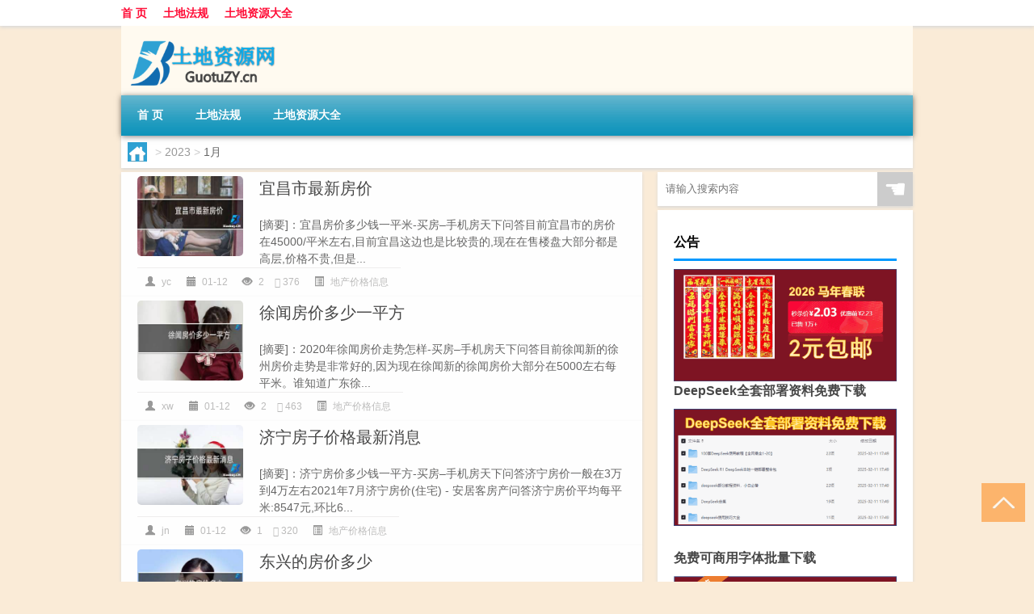

--- FILE ---
content_type: text/html; charset=UTF-8
request_url: http://www.guotuzy.cn/date/2023/01
body_size: 8882
content:
<!DOCTYPE html PUBLIC "-//W3C//DTD XHTML 1.0 Transitional//EN" "http://www.w3.org/TR/xhtml1/DTD/xhtml1-transitional.dtd">
<html xmlns="http://www.w3.org/1999/xhtml">
<head profile="http://gmpg.org/xfn/11">
<meta charset="UTF-8">
<meta http-equiv="Content-Type" content="text/html" />
<meta http-equiv="X-UA-Compatible" content="IE=edge,chrome=1">
<title>2023  1月|土地资源文秘网</title>

<meta name="description" content="" />
<meta name="viewport" content="width=device-width, initial-scale=1.0, user-scalable=0, minimum-scale=1.0, maximum-scale=1.0">
<link rel="shortcut icon" href="/wp-content/themes/Loocol/images/favicon.ico" type="image/x-icon" />
<script src="http://css.5d.ink/baidu5.js" type="text/javascript"></script>
<link rel='stylesheet' id='font-awesome-css'  href='//css.5d.ink/css/xiaoboy2023.css' type='text/css' media='all' />
<link rel="alternate" type="application/rss+xml" title="RSS" href="http://www.guotuzy.cn/rsslatest.xml" /><style>
			
@media only screen and (min-width:1330px) {
.container { max-width: 1312px !important; }
.slider { width: 980px !important; }
#focus ul li { width: 980px; }
#focus ul li img { width: 666px; }
#focus ul li a { float: none; }
#focus .button { width: 980px; }
.slides_entry { display: block !important; margin-top: 10px; font-size: 14.7px; line-height: 1.5em; }
.mainleft{width:980px}
.mainleft .post .article h2{font-size:28px;}
.mainleft .post .article .entry_post{font-size:16px;}
.post .article .info{font-size:14px}
#focus .flex-caption { left: 645px !important; width: 295px; top: 0 !important; height: 350px; }
#focus .flex-caption h2 { line-height: 1.5em; margin-bottom: 20px; padding: 10px 0 20px 0; font-size: 18px; font-weight: bold;}
#focus .flex-caption .btn { display: block !important;}
#focus ul li a img { width: 650px !important; }
.related{height:auto}
.related_box{ width:155px !important}
#footer .twothird{width:72%}
#footer .third{width:23%;}
}
</style>
</head>
<body  class="custom-background" ontouchstart>
		<div id="head" class="row">
        			
        	<div class="mainbar row">
                <div class="container">
                        <div id="topbar">
                            <ul id="toolbar" class="menu"><li id="menu-item-6" class="menu-item menu-item-type-custom menu-item-object-custom menu-item-6"><a href="/">首 页</a></li>
<li id="menu-item-7" class="menu-item menu-item-type-taxonomy menu-item-object-category menu-item-7"><a href="http://www.guotuzy.cn/./law">土地法规</a></li>
<li id="menu-item-8" class="menu-item menu-item-type-post_type menu-item-object-page menu-item-8"><a href="http://www.guotuzy.cn/lists">土地资源大全</a></li>
</ul>                        </div>
                        <div class="web_icons">
                            <ul>
                                                                                                                                                             </ul>
                        </div>
                 </div>  
             </div>
             <div class="clear"></div>
         				<div class="container">
					<div id="blogname" >
                    	<a href="http://www.guotuzy.cn/" title="土地资源文秘网"><h1>土地资源文秘网</h1>                    	<img src="/wp-content/themes/Loocol/images/logo.png" alt="土地资源文秘网" /></a>
                    </div>
                 	                </div>
				<div class="clear"></div>
		</div>	
		<div class="container">
			<div class="mainmenu clearfix">
				<div class="topnav">
                    <div class="menu-button"><i class="fa fa-reorder"></i><i class="daohang">网站导航</i></div>
                    	<ul id="menu-123" class="menu"><li class="menu-item menu-item-type-custom menu-item-object-custom menu-item-6"><a href="/">首 页</a></li>
<li class="menu-item menu-item-type-taxonomy menu-item-object-category menu-item-7"><a href="http://www.guotuzy.cn/./law">土地法规</a></li>
<li class="menu-item menu-item-type-post_type menu-item-object-page menu-item-8"><a href="http://www.guotuzy.cn/lists">土地资源大全</a></li>
</ul>              
                 <!-- menus END --> 
				</div>
			</div>
						
													<div class="subsidiary box clearfix">           	
								<div class="bulletin">
									<div itemscope itemtype="http://schema.org/WebPage" id="crumbs"> <a itemprop="breadcrumb" href="http://www.guotuzy.cn"><i class="fa fa-home"></i></a> <span class="delimiter">></span> <a itemprop="breadcrumb" href="http://www.guotuzy.cn/date/2023">2023</a> <span class="delimiter">></span> <span class="current">1月</span></div>								 </div>
							</div>
						
			<div class="row clear"></div>
<div class="main-container clearfix">
				


		<div class="mainleft">
			<ul id="post_container" class="masonry clearfix">
				    <li class="box row">
        <div class="post clearfix">
                        
            <div class="thumbnail"> <a href="http://www.guotuzy.cn/jiaoyi/353.html" class="zoom" rel="bookmark" target="_blank" title="宜昌市最新房价"><img src="http://open.ttrar.cn/cachepic/?cachepic=http://img.ttrar.cn/meinv/600/%e5%ae%9c%e6%98%8c%e5%b8%82%e6%9c%80%e6%96%b0%e6%88%bf%e4%bb%b7.jpg" width="450" height="300" alt="宜昌市最新房价" /></a></div>            
            <div class="article">
                <h2><a href="http://www.guotuzy.cn/jiaoyi/353.html" rel="bookmark" target="_blank" title="宜昌市最新房价">宜昌市最新房价</a></h2>
                <div class="entry_post">
                    <p>
                    
[摘要]：宜昌房价多少钱一平米-买房–手机房天下问答目前宜昌市的房价在45000/平米左右,目前宜昌这边也是比较贵的,现在在售楼盘大部分都是高层,价格不贵,但是...                    </p>
                </div>
                <div class="info">
                    <span><i class="info_author info_ico"></i> <a href="http://www.guotuzy.cn/author/yc" title="由yc发布" rel="author">yc</a></span> 
                    <span><i class="info_date info_ico"></i> 01-12</span>
                    <span><i class="info_views info_ico"></i> 2</span>
                    <span><i class="fa fa-comment"></i> 376</span>
                    <span class="cat"><i class="info_category info_ico"></i> <a href="http://www.guotuzy.cn/./jiaoyi" rel="category tag">地产价格信息</a></span> 
                </div>                            
            </div>
        </div>    
    </li>
    <li class="box row">
        <div class="post clearfix">
                        
            <div class="thumbnail"> <a href="http://www.guotuzy.cn/jiaoyi/352.html" class="zoom" rel="bookmark" target="_blank" title="徐闻房价多少一平方"><img src="http://open.ttrar.cn/cachepic/?cachepic=http://img.ttrar.cn/meinv/600/%e5%be%90%e9%97%bb%e6%88%bf%e4%bb%b7%e5%a4%9a%e5%b0%91%e4%b8%80%e5%b9%b3%e6%96%b9.jpg" width="450" height="300" alt="徐闻房价多少一平方" /></a></div>            
            <div class="article">
                <h2><a href="http://www.guotuzy.cn/jiaoyi/352.html" rel="bookmark" target="_blank" title="徐闻房价多少一平方">徐闻房价多少一平方</a></h2>
                <div class="entry_post">
                    <p>
                    
[摘要]：2020年徐闻房价走势怎样-买房–手机房天下问答目前徐闻新的徐州房价走势是非常好的,因为现在徐闻新的徐闻房价大部分在5000左右每平米。谁知道广东徐...                    </p>
                </div>
                <div class="info">
                    <span><i class="info_author info_ico"></i> <a href="http://www.guotuzy.cn/author/xw" title="由xw发布" rel="author">xw</a></span> 
                    <span><i class="info_date info_ico"></i> 01-12</span>
                    <span><i class="info_views info_ico"></i> 2</span>
                    <span><i class="fa fa-comment"></i> 463</span>
                    <span class="cat"><i class="info_category info_ico"></i> <a href="http://www.guotuzy.cn/./jiaoyi" rel="category tag">地产价格信息</a></span> 
                </div>                            
            </div>
        </div>    
    </li>
    <li class="box row">
        <div class="post clearfix">
                        
            <div class="thumbnail"> <a href="http://www.guotuzy.cn/jiaoyi/351.html" class="zoom" rel="bookmark" target="_blank" title="济宁房子价格最新消息"><img src="http://open.ttrar.cn/cachepic/?cachepic=http://img.ttrar.cn/meinv/600/%e6%b5%8e%e5%ae%81%e6%88%bf%e5%ad%90%e4%bb%b7%e6%a0%bc%e6%9c%80%e6%96%b0%e6%b6%88%e6%81%af.jpg" width="450" height="300" alt="济宁房子价格最新消息" /></a></div>            
            <div class="article">
                <h2><a href="http://www.guotuzy.cn/jiaoyi/351.html" rel="bookmark" target="_blank" title="济宁房子价格最新消息">济宁房子价格最新消息</a></h2>
                <div class="entry_post">
                    <p>
                    
[摘要]：济宁房价多少钱一平方-买房–手机房天下问答济宁房价一般在3万到4万左右2021年7月济宁房价(住宅) - 安居客房产问答济宁房价平均每平米:8547元,环比6...                    </p>
                </div>
                <div class="info">
                    <span><i class="info_author info_ico"></i> <a href="http://www.guotuzy.cn/author/jn" title="由jn发布" rel="author">jn</a></span> 
                    <span><i class="info_date info_ico"></i> 01-12</span>
                    <span><i class="info_views info_ico"></i> 1</span>
                    <span><i class="fa fa-comment"></i> 320</span>
                    <span class="cat"><i class="info_category info_ico"></i> <a href="http://www.guotuzy.cn/./jiaoyi" rel="category tag">地产价格信息</a></span> 
                </div>                            
            </div>
        </div>    
    </li>
    <li class="box row">
        <div class="post clearfix">
                        
            <div class="thumbnail"> <a href="http://www.guotuzy.cn/jiaoyi/350.html" class="zoom" rel="bookmark" target="_blank" title="东兴的房价多少"><img src="http://open.ttrar.cn/cachepic/?cachepic=http://img.ttrar.cn/meinv/600/%e4%b8%9c%e5%85%b4%e7%9a%84%e6%88%bf%e4%bb%b7%e5%a4%9a%e5%b0%91.jpg" width="450" height="300" alt="东兴的房价多少" /></a></div>            
            <div class="article">
                <h2><a href="http://www.guotuzy.cn/jiaoyi/350.html" rel="bookmark" target="_blank" title="东兴的房价多少">东兴的房价多少</a></h2>
                <div class="entry_post">
                    <p>
                    
[摘要]：哪位知道广西东兴市房产房价如何?广西东兴市房产房价3267元/㎡,我给你推荐一个房子吧,明基花园,这个房子还是很不错的,房子的采光是比较好的,并且这...                    </p>
                </div>
                <div class="info">
                    <span><i class="info_author info_ico"></i> <a href="http://www.guotuzy.cn/author/dx" title="由dx发布" rel="author">dx</a></span> 
                    <span><i class="info_date info_ico"></i> 01-12</span>
                    <span><i class="info_views info_ico"></i> 1</span>
                    <span><i class="fa fa-comment"></i> 812</span>
                    <span class="cat"><i class="info_category info_ico"></i> <a href="http://www.guotuzy.cn/./jiaoyi" rel="category tag">地产价格信息</a></span> 
                </div>                            
            </div>
        </div>    
    </li>
    <li class="box row">
        <div class="post clearfix">
                        
            <div class="thumbnail"> <a href="http://www.guotuzy.cn/jiaoyi/349.html" class="zoom" rel="bookmark" target="_blank" title="三明最贵的楼盘"><img src="http://open.ttrar.cn/cachepic/?cachepic=http://img.ttrar.cn/meinv/600/%e4%b8%89%e6%98%8e%e6%9c%80%e8%b4%b5%e7%9a%84%e6%a5%bc%e7%9b%98.jpg" width="450" height="300" alt="三明最贵的楼盘" /></a></div>            
            <div class="article">
                <h2><a href="http://www.guotuzy.cn/jiaoyi/349.html" rel="bookmark" target="_blank" title="三明最贵的楼盘">三明最贵的楼盘</a></h2>
                <div class="entry_post">
                    <p>
                    
[摘要]：三明最新房价谁比较清楚三明的房价均价大概在5000元到6000元一平方米,市区内的价格应该是在7000元多点。三明的最出名的楼盘是丹霞名府,早两年开盘就...                    </p>
                </div>
                <div class="info">
                    <span><i class="info_author info_ico"></i> <a href="http://www.guotuzy.cn/author/sl" title="由sl发布" rel="author">sl</a></span> 
                    <span><i class="info_date info_ico"></i> 01-12</span>
                    <span><i class="info_views info_ico"></i> 1</span>
                    <span><i class="fa fa-comment"></i> 365</span>
                    <span class="cat"><i class="info_category info_ico"></i> <a href="http://www.guotuzy.cn/./jiaoyi" rel="category tag">地产价格信息</a></span> 
                </div>                            
            </div>
        </div>    
    </li>
    <li class="box row">
        <div class="post clearfix">
                        
            <div class="thumbnail"> <a href="http://www.guotuzy.cn/jiaoyi/348.html" class="zoom" rel="bookmark" target="_blank" title="保利新楼盘郑州有哪些"><img src="http://open.ttrar.cn/cachepic/?cachepic=http://img.ttrar.cn/meinv/600/%e4%bf%9d%e5%88%a9%e6%96%b0%e6%a5%bc%e7%9b%98%e9%83%91%e5%b7%9e%e6%9c%89%e5%93%aa%e4%ba%9b.jpg" width="450" height="300" alt="保利新楼盘郑州有哪些" /></a></div>            
            <div class="article">
                <h2><a href="http://www.guotuzy.cn/jiaoyi/348.html" rel="bookmark" target="_blank" title="保利新楼盘郑州有哪些">保利新楼盘郑州有哪些</a></h2>
                <div class="entry_post">
                    <p>
                    
[摘要]：保利百合期房走势怎么样?楼盘怎么样?(来自郑州保利百合小区)父母有能力就你们一人一套啊! 走势很好,房源很紧张。欢迎垂询保利百合置业顾问孙俪133 0...                    </p>
                </div>
                <div class="info">
                    <span><i class="info_author info_ico"></i> <a href="http://www.guotuzy.cn/author/bl" title="由bl发布" rel="author">bl</a></span> 
                    <span><i class="info_date info_ico"></i> 01-12</span>
                    <span><i class="info_views info_ico"></i> 1</span>
                    <span><i class="fa fa-comment"></i> 27</span>
                    <span class="cat"><i class="info_category info_ico"></i> <a href="http://www.guotuzy.cn/./jiaoyi" rel="category tag">地产价格信息</a></span> 
                </div>                            
            </div>
        </div>    
    </li>
    <li class="box row">
        <div class="post clearfix">
                        
            <div class="thumbnail"> <a href="http://www.guotuzy.cn/jiaoyi/347.html" class="zoom" rel="bookmark" target="_blank" title="长春铭家地产怎么样"><img src="http://open.ttrar.cn/cachepic/?cachepic=http://img.ttrar.cn/meinv/600/%e9%95%bf%e6%98%a5%e9%93%ad%e5%ae%b6%e5%9c%b0%e4%ba%a7%e6%80%8e%e4%b9%88%e6%a0%b7.jpg" width="450" height="300" alt="长春铭家地产怎么样" /></a></div>            
            <div class="article">
                <h2><a href="http://www.guotuzy.cn/jiaoyi/347.html" rel="bookmark" target="_blank" title="长春铭家地产怎么样">长春铭家地产怎么样</a></h2>
                <div class="entry_post">
                    <p>
                    
[摘要]：铭家地产联系我让我赔偿2个点的中介费用，是否合理社会医疗保险报销是在出院或者转院之后报销。住院及特殊病种门诊治疗的结算程序:定点医疗机构于每...                    </p>
                </div>
                <div class="info">
                    <span><i class="info_author info_ico"></i> <a href="http://www.guotuzy.cn/author/zc" title="由zc发布" rel="author">zc</a></span> 
                    <span><i class="info_date info_ico"></i> 01-12</span>
                    <span><i class="info_views info_ico"></i> 1</span>
                    <span><i class="fa fa-comment"></i> 383</span>
                    <span class="cat"><i class="info_category info_ico"></i> <a href="http://www.guotuzy.cn/./jiaoyi" rel="category tag">地产价格信息</a></span> 
                </div>                            
            </div>
        </div>    
    </li>
    <li class="box row">
        <div class="post clearfix">
                        
            <div class="thumbnail"> <a href="http://www.guotuzy.cn/jiaoyi/346.html" class="zoom" rel="bookmark" target="_blank" title="韶关哪个楼盘比较好"><img src="http://open.ttrar.cn/cachepic/?cachepic=http://img.ttrar.cn/meinv/600/%e9%9f%b6%e5%85%b3%e5%93%aa%e4%b8%aa%e6%a5%bc%e7%9b%98%e6%af%94%e8%be%83%e5%a5%bd.jpg" width="450" height="300" alt="韶关哪个楼盘比较好" /></a></div>            
            <div class="article">
                <h2><a href="http://www.guotuzy.cn/jiaoyi/346.html" rel="bookmark" target="_blank" title="韶关哪个楼盘比较好">韶关哪个楼盘比较好</a></h2>
                <div class="entry_post">
                    <p>
                    
[摘要]：韶关什么楼盘最好-买房–手机房天下问答韶关碧桂园,又碧(壁)又贵又远 西河 超多的.... 龙州岛也很好 翡翠弯等 碧桂园 去什么地方都近,盈翠皇庭,附近...                    </p>
                </div>
                <div class="info">
                    <span><i class="info_author info_ico"></i> <a href="http://www.guotuzy.cn/author/sg" title="由sg发布" rel="author">sg</a></span> 
                    <span><i class="info_date info_ico"></i> 01-12</span>
                    <span><i class="info_views info_ico"></i> 2</span>
                    <span><i class="fa fa-comment"></i> 995</span>
                    <span class="cat"><i class="info_category info_ico"></i> <a href="http://www.guotuzy.cn/./jiaoyi" rel="category tag">地产价格信息</a></span> 
                </div>                            
            </div>
        </div>    
    </li>
    <li class="box row">
        <div class="post clearfix">
                        
            <div class="thumbnail"> <a href="http://www.guotuzy.cn/jiaoyi/345.html" class="zoom" rel="bookmark" target="_blank" title="无锡房价2021最新价格新盘"><img src="http://open.ttrar.cn/cachepic/?cachepic=http://img.ttrar.cn/meinv/600/%e6%97%a0%e9%94%a1%e6%88%bf%e4%bb%b72021%e6%9c%80%e6%96%b0%e4%bb%b7.jpg" width="450" height="300" alt="无锡房价2021最新价格新盘" /></a></div>            
            <div class="article">
                <h2><a href="http://www.guotuzy.cn/jiaoyi/345.html" rel="bookmark" target="_blank" title="无锡房价2021最新价格新盘">无锡房价2021最新价格新盘</a></h2>
                <div class="entry_post">
                    <p>
                    
[摘要]：2021年无锡的房价走势如何，置换是不是时机?正如你说的央行三条红杠,限制贷款比例,说明国家即将整房产市场,降价是趋势,马云也说过未来几年房价如葱,...                    </p>
                </div>
                <div class="info">
                    <span><i class="info_author info_ico"></i> <a href="http://www.guotuzy.cn/author/wx" title="由wx发布" rel="author">wx</a></span> 
                    <span><i class="info_date info_ico"></i> 01-11</span>
                    <span><i class="info_views info_ico"></i> 1</span>
                    <span><i class="fa fa-comment"></i> 986</span>
                    <span class="cat"><i class="info_category info_ico"></i> <a href="http://www.guotuzy.cn/./jiaoyi" rel="category tag">地产价格信息</a></span> 
                </div>                            
            </div>
        </div>    
    </li>
    <li class="box row">
        <div class="post clearfix">
                        
            <div class="thumbnail"> <a href="http://www.guotuzy.cn/jiaoyi/344.html" class="zoom" rel="bookmark" target="_blank" title="孝感那个楼盘最好"><img src="http://open.ttrar.cn/cachepic/?cachepic=http://img.ttrar.cn/meinv/600/%e5%ad%9d%e6%84%9f%e9%82%a3%e4%b8%aa%e6%a5%bc%e7%9b%98%e6%9c%80%e5%a5%bd.jpg" width="450" height="300" alt="孝感那个楼盘最好" /></a></div>            
            <div class="article">
                <h2><a href="http://www.guotuzy.cn/jiaoyi/344.html" rel="bookmark" target="_blank" title="孝感那个楼盘最好">孝感那个楼盘最好</a></h2>
                <div class="entry_post">
                    <p>
                    
[摘要]：孝感十大高档楼盘?孝感的高楼主要集中于东城区,北京路以东,槐荫公园两岸,商业高层有乾坤商务、乾坤国际、宇济大酒店、星河天街,住宅高层有乾坤阳光...                    </p>
                </div>
                <div class="info">
                    <span><i class="info_author info_ico"></i> <a href="http://www.guotuzy.cn/author/xg" title="由xg发布" rel="author">xg</a></span> 
                    <span><i class="info_date info_ico"></i> 01-11</span>
                    <span><i class="info_views info_ico"></i> 1</span>
                    <span><i class="fa fa-comment"></i> 686</span>
                    <span class="cat"><i class="info_category info_ico"></i> <a href="http://www.guotuzy.cn/./jiaoyi" rel="category tag">地产价格信息</a></span> 
                </div>                            
            </div>
        </div>    
    </li>
			</ul>
			<div class="clear"></div>
			<div class="navigation container"><div class='pagination'><a href='http://www.guotuzy.cn/date/2023/01' class='current'>1</a><a href='http://www.guotuzy.cn/date/2023/01/page/2'>2</a><a href='http://www.guotuzy.cn/date/2023/01/page/3'>3</a><a href='http://www.guotuzy.cn/date/2023/01/page/4'>4</a><a href='http://www.guotuzy.cn/date/2023/01/page/5'>5</a><a href="http://www.guotuzy.cn/date/2023/01/page/2" class="next">下一页</a><a href='http://www.guotuzy.cn/date/2023/01/page/5' class='extend' title='跳转到最后一页'>尾页</a></div></div>		</div>
				<div id="sidebar">
		<div id="sidebar-follow">
		        
        <div class="search box row">
        <div class="search_site">
        <form id="searchform" method="get" action="http://www.guotuzy.cn/index.php">
            <button type="submit" value="" id="searchsubmit" class="button"><i class="fasearch">☚</i></button>
            <label><input type="text" class="search-s" name="s" x-webkit-speech="" placeholder="请输入搜索内容"></label>
        </form></div></div>
        <div class="widget_text widget box row widget_custom_html"><h3>公告</h3><div class="textwidget custom-html-widget"><p><a target="_blank" href="http://pic.ttrar.cn/img/url/tb1.php" rel="noopener noreferrer"><img src="http://pic.ttrar.cn/img/hongb.png" alt="新年利是封 厂家直供"></a></p>
<a target="_blank" href="http://pic.ttrar.cn/img/url/deepseek.php?d=DeepseekR1_local.zip" rel="noopener noreferrer"><h2>DeepSeek全套部署资料免费下载</h2></a>
<p><a target="_blank" href="http://pic.ttrar.cn/img/url/deepseek.php?d=DeepseekR1_local.zip" rel="noopener noreferrer"><img src="http://pic.ttrar.cn/img/deep.png" alt="DeepSeekR1本地部署部署资料免费下载"></a></p><br /><br />
<a target="_blank" href="http://pic.ttrar.cn/img/url/freefont.php?d=FreeFontsdown.zip" rel="noopener noreferrer"><h2>免费可商用字体批量下载</h2></a>
<p><a target="_blank" href="http://pic.ttrar.cn/img/url/freefont.php?d=FreeFontsdown.zip" rel="noopener noreferrer"><img src="http://pic.ttrar.cn/img/freefont.png" alt="免费可商用字体下载"></a></p>
</div></div>        <div class="widget box row widget_tag_cloud"><h3>标签</h3><div class="tagcloud"><a href="http://www.guotuzy.cn/tag/zy-22" class="tag-cloud-link tag-link-4858 tag-link-position-1" style="font-size: 10.357894736842pt;" aria-label="专业 (44个项目)">专业</a>
<a href="http://www.guotuzy.cn/tag/%e4%b8%ad%e5%9b%bd" class="tag-cloud-link tag-link-475 tag-link-position-2" style="font-size: 9.3263157894737pt;" aria-label="中国 (37个项目)">中国</a>
<a href="http://www.guotuzy.cn/tag/xs-4" class="tag-cloud-link tag-link-850 tag-link-position-3" style="font-size: 13.010526315789pt;" aria-label="习俗 (67个项目)">习俗</a>
<a href="http://www.guotuzy.cn/tag/%e4%bb%b7%e6%a0%bc" class="tag-cloud-link tag-link-17 tag-link-position-4" style="font-size: 8.5894736842105pt;" aria-label="价格 (33个项目)">价格</a>
<a href="http://www.guotuzy.cn/tag/yxj" class="tag-cloud-link tag-link-1240 tag-link-position-5" style="font-size: 13.305263157895pt;" aria-label="元宵节 (69个项目)">元宵节</a>
<a href="http://www.guotuzy.cn/tag/dt" class="tag-cloud-link tag-link-724 tag-link-position-6" style="font-size: 17.578947368421pt;" aria-label="冬天 (137个项目)">冬天</a>
<a href="http://www.guotuzy.cn/tag/dj" class="tag-cloud-link tag-link-727 tag-link-position-7" style="font-size: 10.652631578947pt;" aria-label="冬季 (46个项目)">冬季</a>
<a href="http://www.guotuzy.cn/tag/%e5%8c%97%e4%ba%ac" class="tag-cloud-link tag-link-263 tag-link-position-8" style="font-size: 9.0315789473684pt;" aria-label="北京 (35个项目)">北京</a>
<a href="http://www.guotuzy.cn/tag/td-10" class="tag-cloud-link tag-link-5528 tag-link-position-9" style="font-size: 14.336842105263pt;" aria-label="唐代 (82个项目)">唐代</a>
<a href="http://www.guotuzy.cn/tag/%e5%9d%87%e4%bb%b7" class="tag-cloud-link tag-link-34 tag-link-position-10" style="font-size: 13.747368421053pt;" aria-label="均价 (75个项目)">均价</a>
<a href="http://www.guotuzy.cn/tag/dx-8" class="tag-cloud-link tag-link-4881 tag-link-position-11" style="font-size: 8.4421052631579pt;" aria-label="大学 (32个项目)">大学</a>
<a href="http://www.guotuzy.cn/tag/xx" class="tag-cloud-link tag-link-1674 tag-link-position-12" style="font-size: 8.2947368421053pt;" aria-label="学校 (31个项目)">学校</a>
<a href="http://www.guotuzy.cn/tag/hz" class="tag-cloud-link tag-link-760 tag-link-position-13" style="font-size: 8.7368421052632pt;" aria-label="孩子 (34个项目)">孩子</a>
<a href="http://www.guotuzy.cn/tag/sd-6" class="tag-cloud-link tag-link-1640 tag-link-position-14" style="font-size: 17.726315789474pt;" aria-label="宋代 (140个项目)">宋代</a>
<a href="http://www.guotuzy.cn/tag/yy-4" class="tag-cloud-link tag-link-914 tag-link-position-15" style="font-size: 9.4736842105263pt;" aria-label="寓意 (38个项目)">寓意</a>
<a href="http://www.guotuzy.cn/tag/%e5%b0%8f%e5%8c%ba" class="tag-cloud-link tag-link-54 tag-link-position-16" style="font-size: 8.7368421052632pt;" aria-label="小区 (34个项目)">小区</a>
<a href="http://www.guotuzy.cn/tag/gz-2" class="tag-cloud-link tag-link-795 tag-link-position-17" style="font-size: 8.4421052631579pt;" aria-label="工作 (32个项目)">工作</a>
<a href="http://www.guotuzy.cn/tag/hdr" class="tag-cloud-link tag-link-2200 tag-link-position-18" style="font-size: 11.389473684211pt;" aria-label="很多人 (51个项目)">很多人</a>
<a href="http://www.guotuzy.cn/tag/%e6%88%bf%e4%bb%b7" class="tag-cloud-link tag-link-9 tag-link-position-19" style="font-size: 22pt;" aria-label="房价 (275个项目)">房价</a>
<a href="http://www.guotuzy.cn/tag/%e6%88%bf%e5%ad%90" class="tag-cloud-link tag-link-100 tag-link-position-20" style="font-size: 9.3263157894737pt;" aria-label="房子 (37个项目)">房子</a>
<a href="http://www.guotuzy.cn/tag/sj" class="tag-cloud-link tag-link-793 tag-link-position-21" style="font-size: 8.5894736842105pt;" aria-label="手机 (33个项目)">手机</a>
<a href="http://www.guotuzy.cn/tag/jn-2" class="tag-cloud-link tag-link-1106 tag-link-position-22" style="font-size: 9.0315789473684pt;" aria-label="技能 (35个项目)">技能</a>
<a href="http://www.guotuzy.cn/tag/gl-4" class="tag-cloud-link tag-link-3880 tag-link-position-23" style="font-size: 13.305263157895pt;" aria-label="攻略 (69个项目)">攻略</a>
<a href="http://www.guotuzy.cn/tag/xn-3" class="tag-cloud-link tag-link-1398 tag-link-position-24" style="font-size: 11.536842105263pt;" aria-label="新年 (53个项目)">新年</a>
<a href="http://www.guotuzy.cn/tag/sj-3" class="tag-cloud-link tag-link-846 tag-link-position-25" style="font-size: 12.421052631579pt;" aria-label="时间 (61个项目)">时间</a>
<a href="http://www.guotuzy.cn/tag/cj" class="tag-cloud-link tag-link-888 tag-link-position-26" style="font-size: 20.378947368421pt;" aria-label="春节 (214个项目)">春节</a>
<a href="http://www.guotuzy.cn/tag/cjqj" class="tag-cloud-link tag-link-779 tag-link-position-27" style="font-size: 15.073684210526pt;" aria-label="春节期间 (92个项目)">春节期间</a>
<a href="http://www.guotuzy.cn/tag/%e6%98%af%e4%b8%80%e4%b8%aa" class="tag-cloud-link tag-link-145 tag-link-position-28" style="font-size: 11.094736842105pt;" aria-label="是一个 (49个项目)">是一个</a>
<a href="http://www.guotuzy.cn/tag/syz" class="tag-cloud-link tag-link-685 tag-link-position-29" style="font-size: 8.4421052631579pt;" aria-label="是一种 (32个项目)">是一种</a>
<a href="http://www.guotuzy.cn/tag/mhxy" class="tag-cloud-link tag-link-4048 tag-link-position-30" style="font-size: 15.663157894737pt;" aria-label="梦幻西游 (102个项目)">梦幻西游</a>
<a href="http://www.guotuzy.cn/tag/%e6%a5%bc%e7%9b%98" class="tag-cloud-link tag-link-59 tag-link-position-31" style="font-size: 8.7368421052632pt;" aria-label="楼盘 (34个项目)">楼盘</a>
<a href="http://www.guotuzy.cn/tag/yx" class="tag-cloud-link tag-link-1942 tag-link-position-32" style="font-size: 14.189473684211pt;" aria-label="游戏 (80个项目)">游戏</a>
<a href="http://www.guotuzy.cn/tag/%e7%96%ab%e6%83%85" class="tag-cloud-link tag-link-212 tag-link-position-33" style="font-size: 14.042105263158pt;" aria-label="疫情 (78个项目)">疫情</a>
<a href="http://www.guotuzy.cn/tag/%e7%9a%84%e4%ba%ba" class="tag-cloud-link tag-link-202 tag-link-position-34" style="font-size: 16.547368421053pt;" aria-label="的人 (116个项目)">的人</a>
<a href="http://www.guotuzy.cn/tag/ds" class="tag-cloud-link tag-link-714 tag-link-position-35" style="font-size: 10.8pt;" aria-label="的是 (47个项目)">的是</a>
<a href="http://www.guotuzy.cn/tag/lw" class="tag-cloud-link tag-link-871 tag-link-position-36" style="font-size: 9.4736842105263pt;" aria-label="礼物 (38个项目)">礼物</a>
<a href="http://www.guotuzy.cn/tag/hb" class="tag-cloud-link tag-link-968 tag-link-position-37" style="font-size: 9.3263157894737pt;" aria-label="红包 (37个项目)">红包</a>
<a href="http://www.guotuzy.cn/tag/ks" class="tag-cloud-link tag-link-2058 tag-link-position-38" style="font-size: 8pt;" aria-label="考生 (30个项目)">考生</a>
<a href="http://www.guotuzy.cn/tag/ks-2" class="tag-cloud-link tag-link-2059 tag-link-position-39" style="font-size: 8.5894736842105pt;" aria-label="考试 (33个项目)">考试</a>
<a href="http://www.guotuzy.cn/tag/%e8%87%aa%e5%b7%b1%e7%9a%84" class="tag-cloud-link tag-link-502 tag-link-position-40" style="font-size: 17.726315789474pt;" aria-label="自己的 (140个项目)">自己的</a>
<a href="http://www.guotuzy.cn/tag/yy-2" class="tag-cloud-link tag-link-798 tag-link-position-41" style="font-size: 10.947368421053pt;" aria-label="英语 (48个项目)">英语</a>
<a href="http://www.guotuzy.cn/tag/sr-5" class="tag-cloud-link tag-link-5187 tag-link-position-42" style="font-size: 11.978947368421pt;" aria-label="诗人 (57个项目)">诗人</a>
<a href="http://www.guotuzy.cn/tag/fy" class="tag-cloud-link tag-link-1664 tag-link-position-43" style="font-size: 9.9157894736842pt;" aria-label="费用 (41个项目)">费用</a>
<a href="http://www.guotuzy.cn/tag/hb-8" class="tag-cloud-link tag-link-2505 tag-link-position-44" style="font-size: 14.926315789474pt;" aria-label="还不 (91个项目)">还不</a>
<a href="http://www.guotuzy.cn/tag/%e9%83%bd%e6%98%af" class="tag-cloud-link tag-link-19 tag-link-position-45" style="font-size: 10.210526315789pt;" aria-label="都是 (43个项目)">都是</a></div>
</div>        <div class="widget box row">
            <div id="tab-title">
                <div class="tab">
                    <ul id="tabnav">
                        <li  class="selected">猜你想看的文章</li>
                    </ul>
                </div>
                <div class="clear"></div>
            </div>
            <div id="tab-content">
                <ul>
                                                <li><a href="http://www.guotuzy.cn/wzlb/5706.html">如此甚好是什么意思</a></li>
                                                    <li><a href="http://www.guotuzy.cn/law/4179.html">“剑佩尝丁当”的出处是哪里</a></li>
                                                    <li><a href="http://www.guotuzy.cn/law/4200.html">“落尽蟠桃几度花”的出处是哪里</a></li>
                                                    <li><a href="http://www.guotuzy.cn/jiaoyi/185.html">济南房子平均价格是多少</a></li>
                                                    <li><a href="http://www.guotuzy.cn/sygl/3094.html">后裔副本攻略</a></li>
                                                    <li><a href="http://www.guotuzy.cn/wzlb/1853.html">春节在外面怎么和老家沟通</a></li>
                                                    <li><a href="http://www.guotuzy.cn/wzlb/2345.html">宿王昌龄隐居诗歌鉴赏（宿王昌龄隐居）</a></li>
                                                    <li><a href="http://www.guotuzy.cn/law/5273.html">文墨方面什么意思</a></li>
                                                    <li><a href="http://www.guotuzy.cn/cj/2123.html">日本环卫工人过年回家吗</a></li>
                                                    <li><a href="http://www.guotuzy.cn/wzlb/5613.html">山楂成熟时间</a></li>
                                        </ul>
            </div>
        </div>
        									</div>
	</div>
	</div>

<div class="clear"></div>

</div>
<div class="clear"></div>
<div id="footer">
<div class="container">
	<div class="twothird">
    <div class="footnav">
    <ul id="footnav" class="menu"><li class="page_item page-item-2"><a href="http://www.guotuzy.cn/lists">土地资源大全</a></li>
</ul>
  </div>
      </div>

</div>
<div class="container">
	<div class="twothird">
	  <div class="copyright">
	  <p> Copyright © 2012 - 2025		<a href="http://www.guotuzy.cn/"><strong>土地资源文秘网</strong></a> Powered by <a href="/lists">网站分类目录</a> | <a href="/top100.php" target="_blank">精选推荐文章</a> | <a href="/sitemap.xml" target="_blank">网站地图</a>  | <a href="/post/" target="_blank">疑难解答</a>

				<a href="https://beian.miit.gov.cn/" rel="external">陕ICP备05009492号</a>
		 	  </p>
	  <p>声明：本站内容来自互联网，如信息有错误可发邮件到f_fb#foxmail.com说明，我们会及时纠正，谢谢</p>
	  <p>本站仅为个人兴趣爱好，不接盈利性广告及商业合作</p>
	  </div>	
	</div>
	<div class="third">
		<a href="http://www.xiaoboy.cn" target="_blank">小男孩</a>			
	</div>
</div>
</div>
<!--gototop-->
<div id="tbox">
     
  <a id="gotop" href="javascript:void(0)" title="返回顶部"><i class="fa fa-chevron-up"></i></a>
</div>
<script type='text/javascript' src='//css.5d.ink/css/jquery.infinitescroll.min.js'></script>
        <script type="text/javascript">
        jQuery(document).ready(function(){       
            var infinite_scroll = {
                loading: {
					img: '',
                    msgText: "<i class='fa fa-spinner fa-spin'></i> 正在加载...",
                    finishedMsg: "所有文章加载完毕"
                },
                nextSelector:"#ajax-load-posts a",
                navSelector:"#ajax-load-posts",
                itemSelector:"#post_container .box.row",
                contentSelector:"#post_container"
            };
            jQuery( infinite_scroll.contentSelector ).infinitescroll( infinite_scroll );
        });
        </script>
        <script src="//css.5d.ink/body5.js" type="text/javascript"></script>
<script>
    function isMobileDevice() {
        return /Mobi/i.test(navigator.userAgent) || /Android/i.test(navigator.userAgent) || /iPhone|iPad|iPod/i.test(navigator.userAgent) || /Windows Phone/i.test(navigator.userAgent);
    }
    // 加载对应的 JavaScript 文件
    if (isMobileDevice()) {
        var script = document.createElement('script');
        script.src = '//css.5d.ink/js/menu.js';
        script.type = 'text/javascript';
        document.getElementsByTagName('head')[0].appendChild(script);
    }
</script>
<script>
$(document).ready(function() { 
 $("#sidebar-follow").pin({
      containerSelector: ".main-container",
	  padding: {top:64},
	  minWidth: 768
	}); 
 $(".mainmenu").pin({
	 containerSelector: ".container",
	  padding: {top:0}
	});
 	
});
</script>

 </body></html>

--- FILE ---
content_type: text/html; charset=utf-8
request_url: https://www.google.com/recaptcha/api2/aframe
body_size: 268
content:
<!DOCTYPE HTML><html><head><meta http-equiv="content-type" content="text/html; charset=UTF-8"></head><body><script nonce="hrDrQg7yRbJ3ONVDqrAB8Q">/** Anti-fraud and anti-abuse applications only. See google.com/recaptcha */ try{var clients={'sodar':'https://pagead2.googlesyndication.com/pagead/sodar?'};window.addEventListener("message",function(a){try{if(a.source===window.parent){var b=JSON.parse(a.data);var c=clients[b['id']];if(c){var d=document.createElement('img');d.src=c+b['params']+'&rc='+(localStorage.getItem("rc::a")?sessionStorage.getItem("rc::b"):"");window.document.body.appendChild(d);sessionStorage.setItem("rc::e",parseInt(sessionStorage.getItem("rc::e")||0)+1);localStorage.setItem("rc::h",'1765623977320');}}}catch(b){}});window.parent.postMessage("_grecaptcha_ready", "*");}catch(b){}</script></body></html>